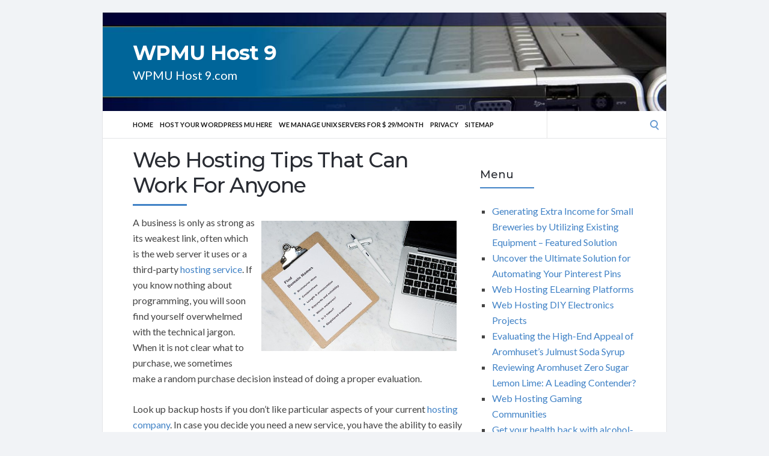

--- FILE ---
content_type: text/html; charset=UTF-8
request_url: https://wpmuhost9.com/web-hosting/web-hosting-tips-that-can-work-for-anyone/
body_size: 55030
content:
<!DOCTYPE html>
<html lang="en-US">
<head>
	<!-- Meta -->
	<meta charset="UTF-8">
	<meta name="viewport" content="width=device-width, initial-scale=1">
	<!-- Link -->
	<link rel="profile" href="https://gmpg.org/xfn/11">
	<link rel="pingback" href="https://wpmuhost9.com/xmlrpc.php">
	<!-- WP Head -->
	<meta name='robots' content='index, follow, max-image-preview:large, max-snippet:-1, max-video-preview:-1' />

	<!-- This site is optimized with the Yoast SEO plugin v26.8 - https://yoast.com/product/yoast-seo-wordpress/ -->
	<title>Web Hosting Tips That Can Work For Anyone - WPMU Host 9</title>
	<link rel="canonical" href="https://wpmuhost9.com/web-hosting/web-hosting-tips-that-can-work-for-anyone/" />
	<meta property="og:locale" content="en_US" />
	<meta property="og:type" content="article" />
	<meta property="og:title" content="Web Hosting Tips That Can Work For Anyone - WPMU Host 9" />
	<meta property="og:description" content="A business is only as strong as its weakest link, often which is the web server it uses or a third-party hosting service. If you know nothing about programming, you will soon find yourself overwhelmed with the technical jargon. When it is not clear what to purchase, we sometimes make a random purchase decision instead [&hellip;]" />
	<meta property="og:url" content="https://wpmuhost9.com/web-hosting/web-hosting-tips-that-can-work-for-anyone/" />
	<meta property="og:site_name" content="WPMU Host 9" />
	<meta property="article:published_time" content="2020-10-28T09:05:10+00:00" />
	<meta property="og:image" content="https://wpmuhost9.com/wp-content/uploads/2020/10/web_hosting_tips_that_can_work_for_anyone.jpg" />
	<meta name="author" content="admin" />
	<meta name="twitter:label1" content="Written by" />
	<meta name="twitter:data1" content="admin" />
	<meta name="twitter:label2" content="Est. reading time" />
	<meta name="twitter:data2" content="5 minutes" />
	<script type="application/ld+json" class="yoast-schema-graph">{"@context":"https://schema.org","@graph":[{"@type":"Article","@id":"https://wpmuhost9.com/web-hosting/web-hosting-tips-that-can-work-for-anyone/#article","isPartOf":{"@id":"https://wpmuhost9.com/web-hosting/web-hosting-tips-that-can-work-for-anyone/"},"author":{"name":"admin","@id":"https://wpmuhost9.com/#/schema/person/dc0628896e28876f8d95a3147ebaf39b"},"headline":"Web Hosting Tips That Can Work For Anyone","datePublished":"2020-10-28T09:05:10+00:00","mainEntityOfPage":{"@id":"https://wpmuhost9.com/web-hosting/web-hosting-tips-that-can-work-for-anyone/"},"wordCount":1088,"image":{"@id":"https://wpmuhost9.com/web-hosting/web-hosting-tips-that-can-work-for-anyone/#primaryimage"},"thumbnailUrl":"https://wpmuhost9.com/wp-content/uploads/2020/10/web_hosting_tips_that_can_work_for_anyone.jpg","keywords":["hosting companies","hosting company","hosting service","web hosting","web hosts"],"articleSection":["Web Hosting"],"inLanguage":"en-US"},{"@type":"WebPage","@id":"https://wpmuhost9.com/web-hosting/web-hosting-tips-that-can-work-for-anyone/","url":"https://wpmuhost9.com/web-hosting/web-hosting-tips-that-can-work-for-anyone/","name":"Web Hosting Tips That Can Work For Anyone - WPMU Host 9","isPartOf":{"@id":"https://wpmuhost9.com/#website"},"primaryImageOfPage":{"@id":"https://wpmuhost9.com/web-hosting/web-hosting-tips-that-can-work-for-anyone/#primaryimage"},"image":{"@id":"https://wpmuhost9.com/web-hosting/web-hosting-tips-that-can-work-for-anyone/#primaryimage"},"thumbnailUrl":"https://wpmuhost9.com/wp-content/uploads/2020/10/web_hosting_tips_that_can_work_for_anyone.jpg","datePublished":"2020-10-28T09:05:10+00:00","author":{"@id":"https://wpmuhost9.com/#/schema/person/dc0628896e28876f8d95a3147ebaf39b"},"breadcrumb":{"@id":"https://wpmuhost9.com/web-hosting/web-hosting-tips-that-can-work-for-anyone/#breadcrumb"},"inLanguage":"en-US","potentialAction":[{"@type":"ReadAction","target":["https://wpmuhost9.com/web-hosting/web-hosting-tips-that-can-work-for-anyone/"]}]},{"@type":"ImageObject","inLanguage":"en-US","@id":"https://wpmuhost9.com/web-hosting/web-hosting-tips-that-can-work-for-anyone/#primaryimage","url":"https://wpmuhost9.com/wp-content/uploads/2020/10/web_hosting_tips_that_can_work_for_anyone.jpg","contentUrl":"https://wpmuhost9.com/wp-content/uploads/2020/10/web_hosting_tips_that_can_work_for_anyone.jpg","width":640,"height":427},{"@type":"BreadcrumbList","@id":"https://wpmuhost9.com/web-hosting/web-hosting-tips-that-can-work-for-anyone/#breadcrumb","itemListElement":[{"@type":"ListItem","position":1,"name":"Home","item":"https://wpmuhost9.com/"},{"@type":"ListItem","position":2,"name":"Web Hosting Tips That Can Work For Anyone"}]},{"@type":"WebSite","@id":"https://wpmuhost9.com/#website","url":"https://wpmuhost9.com/","name":"WPMU Host 9","description":"WPMU Host 9.com","potentialAction":[{"@type":"SearchAction","target":{"@type":"EntryPoint","urlTemplate":"https://wpmuhost9.com/?s={search_term_string}"},"query-input":{"@type":"PropertyValueSpecification","valueRequired":true,"valueName":"search_term_string"}}],"inLanguage":"en-US"},{"@type":"Person","@id":"https://wpmuhost9.com/#/schema/person/dc0628896e28876f8d95a3147ebaf39b","name":"admin","image":{"@type":"ImageObject","inLanguage":"en-US","@id":"https://wpmuhost9.com/#/schema/person/image/","url":"https://secure.gravatar.com/avatar/cff022fc072861ba8e154e7bf0c87d0d24829c41d5c2de3165b19dc37d02687a?s=96&d=mm&r=g","contentUrl":"https://secure.gravatar.com/avatar/cff022fc072861ba8e154e7bf0c87d0d24829c41d5c2de3165b19dc37d02687a?s=96&d=mm&r=g","caption":"admin"},"url":"https://wpmuhost9.com/author/admin/"}]}</script>
	<!-- / Yoast SEO plugin. -->


<link rel='dns-prefetch' href='//fonts.googleapis.com' />
<link rel="alternate" type="application/rss+xml" title="WPMU Host 9 &raquo; Feed" href="https://wpmuhost9.com/feed/" />
<link rel="alternate" type="application/rss+xml" title="WPMU Host 9 &raquo; Comments Feed" href="https://wpmuhost9.com/comments/feed/" />
<link rel="alternate" title="oEmbed (JSON)" type="application/json+oembed" href="https://wpmuhost9.com/wp-json/oembed/1.0/embed?url=https%3A%2F%2Fwpmuhost9.com%2Fweb-hosting%2Fweb-hosting-tips-that-can-work-for-anyone%2F" />
<link rel="alternate" title="oEmbed (XML)" type="text/xml+oembed" href="https://wpmuhost9.com/wp-json/oembed/1.0/embed?url=https%3A%2F%2Fwpmuhost9.com%2Fweb-hosting%2Fweb-hosting-tips-that-can-work-for-anyone%2F&#038;format=xml" />
<style id='wp-img-auto-sizes-contain-inline-css' type='text/css'>
img:is([sizes=auto i],[sizes^="auto," i]){contain-intrinsic-size:3000px 1500px}
/*# sourceURL=wp-img-auto-sizes-contain-inline-css */
</style>
<style id='wp-emoji-styles-inline-css' type='text/css'>

	img.wp-smiley, img.emoji {
		display: inline !important;
		border: none !important;
		box-shadow: none !important;
		height: 1em !important;
		width: 1em !important;
		margin: 0 0.07em !important;
		vertical-align: -0.1em !important;
		background: none !important;
		padding: 0 !important;
	}
/*# sourceURL=wp-emoji-styles-inline-css */
</style>
<style id='wp-block-library-inline-css' type='text/css'>
:root{--wp-block-synced-color:#7a00df;--wp-block-synced-color--rgb:122,0,223;--wp-bound-block-color:var(--wp-block-synced-color);--wp-editor-canvas-background:#ddd;--wp-admin-theme-color:#007cba;--wp-admin-theme-color--rgb:0,124,186;--wp-admin-theme-color-darker-10:#006ba1;--wp-admin-theme-color-darker-10--rgb:0,107,160.5;--wp-admin-theme-color-darker-20:#005a87;--wp-admin-theme-color-darker-20--rgb:0,90,135;--wp-admin-border-width-focus:2px}@media (min-resolution:192dpi){:root{--wp-admin-border-width-focus:1.5px}}.wp-element-button{cursor:pointer}:root .has-very-light-gray-background-color{background-color:#eee}:root .has-very-dark-gray-background-color{background-color:#313131}:root .has-very-light-gray-color{color:#eee}:root .has-very-dark-gray-color{color:#313131}:root .has-vivid-green-cyan-to-vivid-cyan-blue-gradient-background{background:linear-gradient(135deg,#00d084,#0693e3)}:root .has-purple-crush-gradient-background{background:linear-gradient(135deg,#34e2e4,#4721fb 50%,#ab1dfe)}:root .has-hazy-dawn-gradient-background{background:linear-gradient(135deg,#faaca8,#dad0ec)}:root .has-subdued-olive-gradient-background{background:linear-gradient(135deg,#fafae1,#67a671)}:root .has-atomic-cream-gradient-background{background:linear-gradient(135deg,#fdd79a,#004a59)}:root .has-nightshade-gradient-background{background:linear-gradient(135deg,#330968,#31cdcf)}:root .has-midnight-gradient-background{background:linear-gradient(135deg,#020381,#2874fc)}:root{--wp--preset--font-size--normal:16px;--wp--preset--font-size--huge:42px}.has-regular-font-size{font-size:1em}.has-larger-font-size{font-size:2.625em}.has-normal-font-size{font-size:var(--wp--preset--font-size--normal)}.has-huge-font-size{font-size:var(--wp--preset--font-size--huge)}.has-text-align-center{text-align:center}.has-text-align-left{text-align:left}.has-text-align-right{text-align:right}.has-fit-text{white-space:nowrap!important}#end-resizable-editor-section{display:none}.aligncenter{clear:both}.items-justified-left{justify-content:flex-start}.items-justified-center{justify-content:center}.items-justified-right{justify-content:flex-end}.items-justified-space-between{justify-content:space-between}.screen-reader-text{border:0;clip-path:inset(50%);height:1px;margin:-1px;overflow:hidden;padding:0;position:absolute;width:1px;word-wrap:normal!important}.screen-reader-text:focus{background-color:#ddd;clip-path:none;color:#444;display:block;font-size:1em;height:auto;left:5px;line-height:normal;padding:15px 23px 14px;text-decoration:none;top:5px;width:auto;z-index:100000}html :where(.has-border-color){border-style:solid}html :where([style*=border-top-color]){border-top-style:solid}html :where([style*=border-right-color]){border-right-style:solid}html :where([style*=border-bottom-color]){border-bottom-style:solid}html :where([style*=border-left-color]){border-left-style:solid}html :where([style*=border-width]){border-style:solid}html :where([style*=border-top-width]){border-top-style:solid}html :where([style*=border-right-width]){border-right-style:solid}html :where([style*=border-bottom-width]){border-bottom-style:solid}html :where([style*=border-left-width]){border-left-style:solid}html :where(img[class*=wp-image-]){height:auto;max-width:100%}:where(figure){margin:0 0 1em}html :where(.is-position-sticky){--wp-admin--admin-bar--position-offset:var(--wp-admin--admin-bar--height,0px)}@media screen and (max-width:600px){html :where(.is-position-sticky){--wp-admin--admin-bar--position-offset:0px}}

/*# sourceURL=wp-block-library-inline-css */
</style><style id='wp-block-page-list-inline-css' type='text/css'>
.wp-block-navigation .wp-block-page-list{align-items:var(--navigation-layout-align,initial);background-color:inherit;display:flex;flex-direction:var(--navigation-layout-direction,initial);flex-wrap:var(--navigation-layout-wrap,wrap);justify-content:var(--navigation-layout-justify,initial)}.wp-block-navigation .wp-block-navigation-item{background-color:inherit}.wp-block-page-list{box-sizing:border-box}
/*# sourceURL=https://wpmuhost9.com/wp-includes/blocks/page-list/style.min.css */
</style>
<style id='global-styles-inline-css' type='text/css'>
:root{--wp--preset--aspect-ratio--square: 1;--wp--preset--aspect-ratio--4-3: 4/3;--wp--preset--aspect-ratio--3-4: 3/4;--wp--preset--aspect-ratio--3-2: 3/2;--wp--preset--aspect-ratio--2-3: 2/3;--wp--preset--aspect-ratio--16-9: 16/9;--wp--preset--aspect-ratio--9-16: 9/16;--wp--preset--color--black: #000000;--wp--preset--color--cyan-bluish-gray: #abb8c3;--wp--preset--color--white: #ffffff;--wp--preset--color--pale-pink: #f78da7;--wp--preset--color--vivid-red: #cf2e2e;--wp--preset--color--luminous-vivid-orange: #ff6900;--wp--preset--color--luminous-vivid-amber: #fcb900;--wp--preset--color--light-green-cyan: #7bdcb5;--wp--preset--color--vivid-green-cyan: #00d084;--wp--preset--color--pale-cyan-blue: #8ed1fc;--wp--preset--color--vivid-cyan-blue: #0693e3;--wp--preset--color--vivid-purple: #9b51e0;--wp--preset--gradient--vivid-cyan-blue-to-vivid-purple: linear-gradient(135deg,rgb(6,147,227) 0%,rgb(155,81,224) 100%);--wp--preset--gradient--light-green-cyan-to-vivid-green-cyan: linear-gradient(135deg,rgb(122,220,180) 0%,rgb(0,208,130) 100%);--wp--preset--gradient--luminous-vivid-amber-to-luminous-vivid-orange: linear-gradient(135deg,rgb(252,185,0) 0%,rgb(255,105,0) 100%);--wp--preset--gradient--luminous-vivid-orange-to-vivid-red: linear-gradient(135deg,rgb(255,105,0) 0%,rgb(207,46,46) 100%);--wp--preset--gradient--very-light-gray-to-cyan-bluish-gray: linear-gradient(135deg,rgb(238,238,238) 0%,rgb(169,184,195) 100%);--wp--preset--gradient--cool-to-warm-spectrum: linear-gradient(135deg,rgb(74,234,220) 0%,rgb(151,120,209) 20%,rgb(207,42,186) 40%,rgb(238,44,130) 60%,rgb(251,105,98) 80%,rgb(254,248,76) 100%);--wp--preset--gradient--blush-light-purple: linear-gradient(135deg,rgb(255,206,236) 0%,rgb(152,150,240) 100%);--wp--preset--gradient--blush-bordeaux: linear-gradient(135deg,rgb(254,205,165) 0%,rgb(254,45,45) 50%,rgb(107,0,62) 100%);--wp--preset--gradient--luminous-dusk: linear-gradient(135deg,rgb(255,203,112) 0%,rgb(199,81,192) 50%,rgb(65,88,208) 100%);--wp--preset--gradient--pale-ocean: linear-gradient(135deg,rgb(255,245,203) 0%,rgb(182,227,212) 50%,rgb(51,167,181) 100%);--wp--preset--gradient--electric-grass: linear-gradient(135deg,rgb(202,248,128) 0%,rgb(113,206,126) 100%);--wp--preset--gradient--midnight: linear-gradient(135deg,rgb(2,3,129) 0%,rgb(40,116,252) 100%);--wp--preset--font-size--small: 13px;--wp--preset--font-size--medium: 20px;--wp--preset--font-size--large: 36px;--wp--preset--font-size--x-large: 42px;--wp--preset--spacing--20: 0.44rem;--wp--preset--spacing--30: 0.67rem;--wp--preset--spacing--40: 1rem;--wp--preset--spacing--50: 1.5rem;--wp--preset--spacing--60: 2.25rem;--wp--preset--spacing--70: 3.38rem;--wp--preset--spacing--80: 5.06rem;--wp--preset--shadow--natural: 6px 6px 9px rgba(0, 0, 0, 0.2);--wp--preset--shadow--deep: 12px 12px 50px rgba(0, 0, 0, 0.4);--wp--preset--shadow--sharp: 6px 6px 0px rgba(0, 0, 0, 0.2);--wp--preset--shadow--outlined: 6px 6px 0px -3px rgb(255, 255, 255), 6px 6px rgb(0, 0, 0);--wp--preset--shadow--crisp: 6px 6px 0px rgb(0, 0, 0);}:where(.is-layout-flex){gap: 0.5em;}:where(.is-layout-grid){gap: 0.5em;}body .is-layout-flex{display: flex;}.is-layout-flex{flex-wrap: wrap;align-items: center;}.is-layout-flex > :is(*, div){margin: 0;}body .is-layout-grid{display: grid;}.is-layout-grid > :is(*, div){margin: 0;}:where(.wp-block-columns.is-layout-flex){gap: 2em;}:where(.wp-block-columns.is-layout-grid){gap: 2em;}:where(.wp-block-post-template.is-layout-flex){gap: 1.25em;}:where(.wp-block-post-template.is-layout-grid){gap: 1.25em;}.has-black-color{color: var(--wp--preset--color--black) !important;}.has-cyan-bluish-gray-color{color: var(--wp--preset--color--cyan-bluish-gray) !important;}.has-white-color{color: var(--wp--preset--color--white) !important;}.has-pale-pink-color{color: var(--wp--preset--color--pale-pink) !important;}.has-vivid-red-color{color: var(--wp--preset--color--vivid-red) !important;}.has-luminous-vivid-orange-color{color: var(--wp--preset--color--luminous-vivid-orange) !important;}.has-luminous-vivid-amber-color{color: var(--wp--preset--color--luminous-vivid-amber) !important;}.has-light-green-cyan-color{color: var(--wp--preset--color--light-green-cyan) !important;}.has-vivid-green-cyan-color{color: var(--wp--preset--color--vivid-green-cyan) !important;}.has-pale-cyan-blue-color{color: var(--wp--preset--color--pale-cyan-blue) !important;}.has-vivid-cyan-blue-color{color: var(--wp--preset--color--vivid-cyan-blue) !important;}.has-vivid-purple-color{color: var(--wp--preset--color--vivid-purple) !important;}.has-black-background-color{background-color: var(--wp--preset--color--black) !important;}.has-cyan-bluish-gray-background-color{background-color: var(--wp--preset--color--cyan-bluish-gray) !important;}.has-white-background-color{background-color: var(--wp--preset--color--white) !important;}.has-pale-pink-background-color{background-color: var(--wp--preset--color--pale-pink) !important;}.has-vivid-red-background-color{background-color: var(--wp--preset--color--vivid-red) !important;}.has-luminous-vivid-orange-background-color{background-color: var(--wp--preset--color--luminous-vivid-orange) !important;}.has-luminous-vivid-amber-background-color{background-color: var(--wp--preset--color--luminous-vivid-amber) !important;}.has-light-green-cyan-background-color{background-color: var(--wp--preset--color--light-green-cyan) !important;}.has-vivid-green-cyan-background-color{background-color: var(--wp--preset--color--vivid-green-cyan) !important;}.has-pale-cyan-blue-background-color{background-color: var(--wp--preset--color--pale-cyan-blue) !important;}.has-vivid-cyan-blue-background-color{background-color: var(--wp--preset--color--vivid-cyan-blue) !important;}.has-vivid-purple-background-color{background-color: var(--wp--preset--color--vivid-purple) !important;}.has-black-border-color{border-color: var(--wp--preset--color--black) !important;}.has-cyan-bluish-gray-border-color{border-color: var(--wp--preset--color--cyan-bluish-gray) !important;}.has-white-border-color{border-color: var(--wp--preset--color--white) !important;}.has-pale-pink-border-color{border-color: var(--wp--preset--color--pale-pink) !important;}.has-vivid-red-border-color{border-color: var(--wp--preset--color--vivid-red) !important;}.has-luminous-vivid-orange-border-color{border-color: var(--wp--preset--color--luminous-vivid-orange) !important;}.has-luminous-vivid-amber-border-color{border-color: var(--wp--preset--color--luminous-vivid-amber) !important;}.has-light-green-cyan-border-color{border-color: var(--wp--preset--color--light-green-cyan) !important;}.has-vivid-green-cyan-border-color{border-color: var(--wp--preset--color--vivid-green-cyan) !important;}.has-pale-cyan-blue-border-color{border-color: var(--wp--preset--color--pale-cyan-blue) !important;}.has-vivid-cyan-blue-border-color{border-color: var(--wp--preset--color--vivid-cyan-blue) !important;}.has-vivid-purple-border-color{border-color: var(--wp--preset--color--vivid-purple) !important;}.has-vivid-cyan-blue-to-vivid-purple-gradient-background{background: var(--wp--preset--gradient--vivid-cyan-blue-to-vivid-purple) !important;}.has-light-green-cyan-to-vivid-green-cyan-gradient-background{background: var(--wp--preset--gradient--light-green-cyan-to-vivid-green-cyan) !important;}.has-luminous-vivid-amber-to-luminous-vivid-orange-gradient-background{background: var(--wp--preset--gradient--luminous-vivid-amber-to-luminous-vivid-orange) !important;}.has-luminous-vivid-orange-to-vivid-red-gradient-background{background: var(--wp--preset--gradient--luminous-vivid-orange-to-vivid-red) !important;}.has-very-light-gray-to-cyan-bluish-gray-gradient-background{background: var(--wp--preset--gradient--very-light-gray-to-cyan-bluish-gray) !important;}.has-cool-to-warm-spectrum-gradient-background{background: var(--wp--preset--gradient--cool-to-warm-spectrum) !important;}.has-blush-light-purple-gradient-background{background: var(--wp--preset--gradient--blush-light-purple) !important;}.has-blush-bordeaux-gradient-background{background: var(--wp--preset--gradient--blush-bordeaux) !important;}.has-luminous-dusk-gradient-background{background: var(--wp--preset--gradient--luminous-dusk) !important;}.has-pale-ocean-gradient-background{background: var(--wp--preset--gradient--pale-ocean) !important;}.has-electric-grass-gradient-background{background: var(--wp--preset--gradient--electric-grass) !important;}.has-midnight-gradient-background{background: var(--wp--preset--gradient--midnight) !important;}.has-small-font-size{font-size: var(--wp--preset--font-size--small) !important;}.has-medium-font-size{font-size: var(--wp--preset--font-size--medium) !important;}.has-large-font-size{font-size: var(--wp--preset--font-size--large) !important;}.has-x-large-font-size{font-size: var(--wp--preset--font-size--x-large) !important;}
/*# sourceURL=global-styles-inline-css */
</style>

<style id='classic-theme-styles-inline-css' type='text/css'>
/*! This file is auto-generated */
.wp-block-button__link{color:#fff;background-color:#32373c;border-radius:9999px;box-shadow:none;text-decoration:none;padding:calc(.667em + 2px) calc(1.333em + 2px);font-size:1.125em}.wp-block-file__button{background:#32373c;color:#fff;text-decoration:none}
/*# sourceURL=/wp-includes/css/classic-themes.min.css */
</style>
<link rel='stylesheet' id='socrates-v5-style-css' href='https://wpmuhost9.com/wp-content/themes/socrates-v5/style.css?ver=5.046' type='text/css' media='all' />
<link rel='stylesheet' id='font-awesome-css' href='https://wpmuhost9.com/wp-content/themes/socrates-v5/css/fonts/font-awesome/font-awesome-min.css?ver=6.9' type='text/css' media='all' />
<link rel='stylesheet' id='socrates-v5-google-fonts-css' href='//fonts.googleapis.com/css?family=Lato%3A300%2C400%2C500%2C700%7CMontserrat%3A300%2C400%2C500%2C700%26subset%3Dlatin%2Clatin-ext&#038;ver=5.046' type='text/css' media='all' />
<script type="text/javascript" src="https://wpmuhost9.com/wp-includes/js/jquery/jquery.min.js?ver=3.7.1" id="jquery-core-js"></script>
<script type="text/javascript" src="https://wpmuhost9.com/wp-includes/js/jquery/jquery-migrate.min.js?ver=3.4.1" id="jquery-migrate-js"></script>
<link rel="https://api.w.org/" href="https://wpmuhost9.com/wp-json/" /><link rel="alternate" title="JSON" type="application/json" href="https://wpmuhost9.com/wp-json/wp/v2/posts/1191" /><link rel="EditURI" type="application/rsd+xml" title="RSD" href="https://wpmuhost9.com/xmlrpc.php?rsd" />
<meta name="generator" content="WordPress 6.9" />
<link rel='shortlink' href='https://wpmuhost9.com/?p=1191' />
<style type="text/css">.wrapper, .body-general-layout-wrapped #page-inner { max-width: 1200px; }#header { background-image: url("https://wpmuhost9.com/wp-content/uploads/2025/08/cropped-laptop1.jpg"); }#header-inner .wrapper { min-height: 100px; padding: 50px 0px; }@media only screen and ( min-width: 1025px ) and ( max-width: 1279px ) {body #header-inner .wrapper { min-height: 80px; padding: 40px 0px; }}@media only screen and ( min-width: 768px ) and ( max-width: 1024px ) {body #header-inner .wrapper { min-height: 62.5px; padding: 31.25px 0px; }}@media only screen and ( min-width: 480px ) and ( max-width: 767px ) {body #header-inner .wrapper { min-height: 45.454545454545px; padding: 22.727272727273px 0px; }}@media only screen and ( min-width: 320px ) and ( max-width: 479px ) {body #header-inner .wrapper { min-height: 26.315789473684px; padding: 13.157894736842px 0px; }}.page-template-default #content, .page-template-template-member #content { padding-right: 0px; }#top-bar { background-color: #22242a; }#top-bar-navigation .menu > li > a, #top-bar-navigation .menu a .fa, #top-bar-search .search-field, #top-bar-search .fa { color: #fff; }#top-bar-search .search-field::-webkit-input-placeholder { color: #fff; }#top-bar-search .search-field::-moz-placeholder { color: #fff; }#top-bar-search .search-field:-ms-input-placeholder { color: #fff; }#top-bar-navigation .menu ul { background-color: #191a1f; }#top-bar-navigation .menu ul li > a { color: #fff; }#header { background-color: #292c33; }#logo .site-title { color: #fff; }#logo .site-description { color: #fff; }#navigation { background-color: #fff; }#navigation .menu > li > a, #navigation .menu a .fa { color: #181818; }#navigation-aside .menu > li > a, #navigation-aside .menu a .fa { color: #ffffff; }#navigation .menu ul, #mobile-navigation-menu, #navigation-aside .menu ul { background-color: #22242a; }#navigation .menu ul li > a, #mobile-navigation-menu a, #mobile-navigation-menu li .fa, #navigation-aside .menu ul li > a { color: #fff; }#footer-widgets { background-color: #22242a; }#footer-widgets, #footer-widgets a, #footer-widgets ul { color: #4082c6; }#footer-widgets { color: #fff; }#footer-widgets .widget-title { color: #4082c6; }#footer-widgets .widget-title:after { background: #4082c6; }#footer-bottom { background: #fff; }#footer-bottom { color: #444; }#footer-bottom a { color: #4082c6; }#footer-navigation .menu > li > a { color: #4082c6; }#footer-navigation .menu > li > a:hover { color: #4082c6; }body, button, input, select, textarea { color: #444; }h1, h2, h3, h4, h5, h6, .blog-post-single-title, .page-title { color: #292c33; }.header-mobile-nav-hook .st0{fill: #4082c6; }table thead, table tbody th, button, input[type="button"], input[type="reset"], input[type="submit"], .header-mobile-nav-hook, .post-s1-title:after, .post-s1-read-more a, .post-s2-read-more a, .post-s2-cats a, .post-s3-cats a, .post-s3-title:after, .pagination-load-more a, .pagination-type-numbered a, .blog-post-single-nav-button, .widget .tagcloud a, #footer-widgets .widget-title:after, .blog-post-single-title:after, .page-title:after, .blog-post-single-content h2:after, .blog-post-single-content h3:after, .blog-post-single-content h4:after, .blog-post-single-content h5:after, .comments-section-heading-title:after, .comment-reply-title:after, #sidebar .widget-title:after { background-color: #4082c6; }.comment-meta-author, #header-search .fa { color: #4082c6; }.search-icon { border-color: #4082c6; }.search-icon::after { background-color: #4082c6; }.soc-toggle.active .soc-toggle-title,.soc-tabs-nav-item.active {background: #4082c6;border-color:#4082c6 }a { color: #4082c6; }.widget_search input[type="submit"] { border-color: #4082c6; }body, button, input, select, textarea, input[type="text"], input[type="email"], input[type="url"], input[type="password"], input[type="search"], textarea { font-family: "Lato"; }h1, h2, h3, h4, h5, h6, #logo .site-title { font-family: "Montserrat"; }#top-bar-navigation .menu > li > a, #top-bar-navigation .menu ul li a, #navigation .menu > li > a, #navigation .menu ul li > a, #navigation-aside .menu > li > a, #navigation-aside .menu ul li > a, #mobile-navigation-menu a, #footer-copyright, #footer-navigation .menu > li > a { text-transform:uppercase; }h1 { font-size: 33px; }h2 { font-size: 30px; }h3 { font-size: 27px; }h4 { font-size: 24px; }h5 { font-size: 21px; }h6 { font-size: 18px; }@media only screen and ( max-width: 767px ) {h1 { font-size: 26px; }h2 { font-size: 24px; }h3 { font-size: 22px; }h4 { font-size: 20px; }h5 { font-size: 18px; }h6 { font-size: 16px; }}#logo .site-title { font-size: 34px; font-weight: 700; }#logo .site-description { font-size: 20px; font-weight: 400; }body, button, input, select, textarea { font-size: 16px; font-weight: 400; }.page-title { font-size: 35px; font-weight: 500; }.blog-post-single-title { font-size: 35px; font-weight: 500; }.post-s1-title { font-size: 28px; font-weight: 500; }#navigation .menu > li > a, #navigation-aside .menu > li > a { font-size: 16px; font-weight: 600; }#navigation .menu ul li > a, #navigation-aside .menu ul li > a { font-size: 13px; font-weight: 600; }#header-widgets .widget-title, #sidebar .widget-title, #footer-widgets .widget-title { font-size: 18px; font-weight: 500; }#footer-copyright, #footer-bottom a, #footer-navigation .menu > li > a, #footer-navigation .menu > li > a:hover { font-size: 12px; font-weight: 400; }.post-s2-title { font-size: 17px; color: #000000; }</style><link rel="icon" href="https://wpmuhost9.com/wp-content/uploads/2017/11/ATOM3.png" sizes="32x32" />
<link rel="icon" href="https://wpmuhost9.com/wp-content/uploads/2017/11/ATOM3.png" sizes="192x192" />
<link rel="apple-touch-icon" href="https://wpmuhost9.com/wp-content/uploads/2017/11/ATOM3.png" />
<meta name="msapplication-TileImage" content="https://wpmuhost9.com/wp-content/uploads/2017/11/ATOM3.png" />


</head>
<body class="wp-singular post-template-default single single-post postid-1191 single-format-standard wp-theme-socrates-v5 body-general-layout-wrapped body-logo-position-left body-fitvids-enabled">

	<div id="page" class="site">
	
		<div id="page-inner">

			
	<div id="top-bar">
		
		<div class="wrapper clearfix">

						<div id="top-bar-navigation" class="hide-on-mobile">
							</div><!-- #top-bar-navigation -->

		</div><!-- .wrapper -->

	</div><!-- #top-bar -->


		
									
				<header id="header" class="site-header">

					<div id="header-inner">

						<div class="wrapper clearfix">
						
							<div id="logo">
	<div itemscope itemtype="http://schema.org/Organization"></div>						<p class="site-title"><a href="https://wpmuhost9.com/" rel="home">WPMU Host 9</a></p>
											<p class="site-description">WPMU Host 9.com</p>
			</div><!-- #logo -->
									<div id="header-widgets" class="clearfix hide-on-mobile">
		<div id="block-2" class="widget widget_block"><div class="widget-main"></div></div>	</div><!-- #header-widgets -->

							
						</div><!-- .wrapper -->

						
					</div><!-- #header-inner -->
					
				</header><!-- #header -->

			
						<nav id="navigation" class="navigation-below">

	<div class="wrapper clearfix">
		<div id="navigation-inner">
			<div class="menu-menu-container"><ul id="primary-menu" class="menu"><li id="menu-item-461" class="menu-item menu-item-type-custom menu-item-object-custom menu-item-home menu-item-461"><a href="https://wpmuhost9.com/">Home</a></li>
<li id="menu-item-85" class="menu-item menu-item-type-custom menu-item-object-custom menu-item-85"><a href="http://gertgambell.net/ho9" title="_blank">Host your WordPress MU Here</a></li>
<li id="menu-item-523" class="menu-item menu-item-type-custom menu-item-object-custom menu-item-523"><a href="http://gertgambell.net/plc">We manage unix servers for $ 29/month</a></li>
<li id="menu-item-14" class="menu-item menu-item-type-post_type menu-item-object-page menu-item-14"><a href="https://wpmuhost9.com/privacy/">Privacy</a></li>
<li id="menu-item-13" class="menu-item menu-item-type-post_type menu-item-object-page menu-item-13"><a href="https://wpmuhost9.com/sitemap/">Sitemap</a></li>
</ul></div>		</div><!-- #navigation-inner -->
		<div id="mobile-navigation">
	<!--<span class="header-mobile-nav-hook"><span class="header-mobile-nav-hook-icon"></span></span>-->
	<svg version="1.1" id="Layer_1" xmlns="http://www.w3.org/2000/svg" xmlns:xlink="http://www.w3.org/1999/xlink" x="0px" y="0px"
	 viewBox="0 0 200 200" style="background:#fff;width:34px;" xml:space="preserve" class="header-mobile-nav-hook">

<path class="st0" d="M0,0v200.5h200V0H0z M165.2,153.3H34.8c-5.6,0-10.2-4.6-10.2-10.2s4.6-10.2,10.2-10.2h130.3
	c5.6,0,10.2,4.6,10.2,10.2S170.8,153.3,165.2,153.3z M165.2,110.3H34.8c-5.6,0-10.2-4.6-10.2-10.2s4.6-10.2,10.2-10.2h130.3
	c5.6,0,10.2,4.6,10.2,10.2S170.8,110.3,165.2,110.3z M165.2,67.3H34.8c-5.6,0-10.2-4.6-10.2-10.2s4.6-10.2,10.2-10.2h130.3
	c5.6,0,10.2,4.6,10.2,10.2S170.8,67.3,165.2,67.3z"/>
</svg>
</div><!-- #mobile-navigation -->					<div id="header-search">
				
<form role="search" method="get" class="search-form" action="https://wpmuhost9.com/">
	<label>
		<span class="screen-reader-text">Search for:</span>
		<input type="search" class="search-field" placeholder="" value="" name="s" />
	</label>
	<button type="submit" class="search-submit" value="Search"><span class="screen-reader-text">Search</span><span class="search-icon"></span></button>
</form>
				<span class="search-icon"></span>
			</div><!-- #header-search -->
			</div><!-- .wrapper -->
</nav><!-- #navigation -->			<div id="main" class="site-content">
			<div id="top-banner" class="widget widget_block"><ins data-revive-zoneid="25" data-revive-id="a44d52551e01cc2775645574899f6db8"></ins>
<script async src="//adserver.postboxen.com/www/delivery/asyncjs.php"></script>
</div>
									<div class="wrapper clearfix">
				
	<div id="content" class="col col-8">

		<div class="blog-post-single">
	
	<div class="blog-post-single-main">
					<h1 class="blog-post-single-title">Web Hosting Tips That Can Work For Anyone</h1>
		
		
		<div class="blog-post-single-content">
			<div style='float: right; padding: 10px;'><img src='https://wpmuhost9.com/wp-content/uploads/2020/10/web_hosting_tips_that_can_work_for_anyone.jpg' border=0 style='max-width:325px;'></div>
<p>A business is only as strong as its weakest link, often which is the web server it uses or a third-party <a href="https://hop.clickbank.net/?affiliate=swepro&#038;vendor=wmaghra" target="_blank" rel="nofollow noopener noreferrer">hosting service</a>. If you know nothing about programming, you will soon find yourself overwhelmed with the technical jargon. When it is not clear what to purchase, we sometimes make a random purchase decision instead of doing a proper evaluation.</p>
<p>Look up backup hosts if you don&#8217;t like particular aspects of your current <a href="https://hop.clickbank.net/?affiliate=swepro&#038;vendor=wmaghra" target="_blank" rel="nofollow noopener noreferrer">hosting company</a>. In case you decide you need a new service, you have the ability to easily and quickly transfer to another provider with minimal downtime, should your current web host turn out to be completely untenable.</p>
<p><DIV style='float: left; width: 150px; padding: 5px 5px 5px 5px;'><DIV style='background-color: #FFFFCC; color: #000000;'><small><font color='#FF0000'><b>TIP!</b></font> Your domain name should be registered with an outside company. If you register it with your web host and the company goes under, you could end up losing your name.</small></DIV></DIV></p>
<p>When you choose a <a href="https://hop.clickbank.net/?affiliate=swepro&#038;vendor=wblidi" target="_blank" rel="nofollow noopener noreferrer">web hosting</a> company, you should opt for a company that has web servers located geographically close to your targeted traffic. For instance, if your target audience is in France, then you should choose a web host that has a data center in Ireland.</p>
<p>Free hosting can be one way to save money. This hosting generally means ads will be on your site, and the space available to store your site will be limited. If you want a professional site though, this type of hosting probably isn&#8217;t best for your site.</p>
<p>Find a web page hosting service that has a control panel.A cPanel is quite user friendly and makes it simple for you to use popular applications onto your site. The majority of these applications offer high functionality and intuitive to install. It also makes your website much quicker and easier.</p>
<p><DIV style='float: right; width: 150px; padding: 5px 5px 5px 5px;'><DIV style='background-color: #FFFFCC; color: #000000;'><small><font color='#FF0000'><b>TIP!</b></font> When you are looking for a web hosting service, write down your priorities. You should have a good ideas of your needs and requirements: look for a host that corresponds to what you need.</small></DIV></DIV></p>
<p>Try getting in touch with clients of the host on forums. These chats will also increase your confidence in a good company.Customers who are already using the hosting service will give the best information.</p>
<p>This will give you easily get a feel for the support and service that you can expect. While these awards could be faked, you can do your research, one that required its site visitors to vote. Hosts with lots of awards voted for by customers are the ones that you should definitely consider choosing.</p>
<p>The web host that you decide to utilize should offer support for all of the programming languages that you or your development team currently use, or plans to use. If you don&#8217;t have the correct language support, you can&#8217;t have a successful website. Switching <a href="https://hop.clickbank.net/?affiliate=swepro&#038;vendor=wblidi" target="_blank" rel="nofollow noopener noreferrer">web hosts</a> is a lot of very difficult and involved process you don&#8217;t want to have to deal with in the future!</p>
<p><DIV style='float: left; width: 150px; padding: 5px 5px 5px 5px;'><DIV style='background-color: #FFFFCC; color: #000000;'><small><font color='#FF0000'><b>TIP!</b></font> Once you have selecting your web hosting company, you should opt to make payments on a monthly basis, as opposed to committing to a longer period of time. You cannot predict what will happen with your web host or your business in the coming months.</small></DIV></DIV></p>
<p>Be aware of scammers and hidden fees. Many <a href="https://hop.clickbank.net/?affiliate=swepro&#038;vendor=wmaghra" target="_blank" rel="nofollow noopener noreferrer">hosting companies</a> tend to advertise their prices without mentioning the extra fees up front.Find out what a package includes and how much you receive your first bill.</p>
<p>Do not select your choice on price alone. Make sure to consider every option you look at all the different options and choices.There are many different things to consider, so make sure you don&#8217;t settle for less than you need because it is cheap.</p>
<p>Look into the background of the hosting company prior to selecting it as your host. Make sure this company is experienced and that they have a track record of success. You want to be sure that they are going to be around for a while.</p>
<p><DIV style='float: right; width: 150px; padding: 5px 5px 5px 5px;'><DIV style='background-color: #FFFFCC; color: #000000;'><small><font color='#FF0000'><b>TIP!</b></font> If you are considering a free web hosting service, be careful. Be sure to make backups of anything you do not want to lose, as free hosts normally do not offer any kind of backup services.</small></DIV></DIV></p>
<p>Good communication is key when selecting a host. You need to find a host that interacts with its customers and gives them information on any updates or downtime and maintenance. You will want to have the ability to contact them if you are having issues.</p>
<p>Some hosts offer refunds for the quantity of time that your website is down. You should opt for web hosts that offer reliable uptime as opposed to refunds for downtime.</p>
<p>If your website will require you to upload a great deal of data, look into your potential host&#8217;s upload method. You may need to secure FTP server access. If you&#8217;re not going to be uploading huge amounts of data, you need to have a decent online manager.</p>
<p>Look through web hosting companies.</p>
<p>For the typical website, the endless variety of add-ons that a website hosting company offers can be mostly useless. Unlimited storage sounds like a good deal, but for a modest business or blog, it can be unnecessary and a waste of extra money. For many people, the add-ons really only pad the host&#8217;s bottom line, not your business needs.</p>
<h2>Hosting Service</h2>
<p><DIV style='float: left; width: 150px; padding: 5px 5px 5px 5px;'><DIV style='background-color: #FFFFCC; color: #000000;'><small><font color='#FF0000'><b>TIP!</b></font> To increase your overall profit margins, research the prices of the hosting companies gunning for your business. You will find a wide range of prices, and in a lot of cases the most expensive rates do not correspond to the best packages.</small></DIV></DIV></p>
<p>See if hidden cancellation fees.You may determine that the hosting service isn&#8217;t what you wanted after a short amount of time. This is a common practice for the companies with low prices. Understand how to exit the deal if the website hosting service is unacceptable.</p>
<p>Always consider outages before choosing a company, and do not give in to their excuses. Some hosting companies may defer to electrical outages or have a slew of other reasons for poor up time, but the quality web page hosting providers build systems that have backups and other features that keep your website up and running 24/7. Don&#8217;t take excuses, regardless of how good the reputation of the web host is.</p>
<p>Hopefully now you are better prepared to analyze the hosting services and options available to you. Even if you already have a host, you can use this information to get more from your current or future services.</p>
		</div><!-- .blog-post-single-content -->
	<div class="next-page-box">
		<div class="single-pagination clearfix">
								</div><!-- .single-pagination -->
		</div><!-- .next-page-box -->
		<div class="blog-post-single-tags">
			Tags: <a href="https://wpmuhost9.com/tag/hosting-companies/" rel="tag">hosting companies</a>, <a href="https://wpmuhost9.com/tag/hosting-company/" rel="tag">hosting company</a>, <a href="https://wpmuhost9.com/tag/hosting-service/" rel="tag">hosting service</a>, <a href="https://wpmuhost9.com/tag/web-hosting-2/" rel="tag">web hosting</a>, <a href="https://wpmuhost9.com/tag/web-hosts/" rel="tag">web hosts</a>		</div><!-- .blog-post-single-tags -->
	</div><!-- .blog-post-single-main -->
</div><!-- .blog-post-single --><div class="blog-post-single-nav">
				<div class="blog-post-single-nav-prev col col-6">
				
				<div class="post-s2 init-animation">

					<a href="https://wpmuhost9.com/web-hosting/how-to-know-what-to-look-for-in-a-web-host-2/" class="blog-post-single-nav-button"><span class="fa fa-angle-left"></span>Previous Post</a>

					
					<div class="post-s2-main">

						<h4 class="post-s2-title"><a href="https://wpmuhost9.com/web-hosting/how-to-know-what-to-look-for-in-a-web-host-2/">How To Know What To Look For In A Web Host</a></h4>

						<div class="post-s2-meta clearfix">
															<span class="post-meta-comments no-before"><a href="https://wpmuhost9.com/web-hosting/how-to-know-what-to-look-for-in-a-web-host-2/#respond">No Comments</a></span>	
													</div><!-- .post-s2-meta -->

					</div><!-- .post-s2-main -->

				</div><!-- .post-s2 -->

			</div><!-- .blog-post-single-nav-prev -->
							<div class="blog-post-single-nav-next col col-6 col-last">
				
				<div class="post-s2 init-animation">

					<a href="https://wpmuhost9.com/wordpress/important-tips-to-keep-in-mind-regarding-wordpress-4/" class="blog-post-single-nav-button">Next Post<span class="fa fa-angle-right"></span></a>

					
					<div class="post-s2-main">

						<h4 class="post-s2-title"><a href="https://wpmuhost9.com/wordpress/important-tips-to-keep-in-mind-regarding-wordpress-4/">Important Tips To Keep In Mind Regarding WordPress</a></h4>

						<div class="post-s2-meta clearfix">
															<span class="post-meta-comments no-before"><a href="https://wpmuhost9.com/wordpress/important-tips-to-keep-in-mind-regarding-wordpress-4/#respond">No Comments</a></span>	
													</div><!-- .post-s2-meta -->

					</div><!-- .post-s2-main -->

				</div><!-- .post-s2 -->

			</div><!-- .blog-post-single-nav-next -->
			</div><!-- .blog-post-single-nav -->	
	</div><!-- #content -->

		<aside id="sidebar" class="col col-4 col-last">
		<div id="sidebar-inner">
			<div id="block-3" class="widget widget_block"><div class="widget-main"><ins data-revive-zoneid="24" data-revive-id="a44d52551e01cc2775645574899f6db8"></ins>
<script async src="//adserver.postboxen.com/www/delivery/asyncjs.php"></script></div></div>
		<div id="recent-posts-2" class="widget widget_recent_entries"><div class="widget-main">
		<h2 class="widget-title">Menu</h2>
		<ul>
											<li>
					<a href="https://wpmuhost9.com/internet/generating-extra-income-for-small-breweries-by-utilizing-existing-equipment-featured-solution/">Generating Extra Income for Small Breweries by Utilizing Existing Equipment &#8211; Featured Solution</a>
									</li>
											<li>
					<a href="https://wpmuhost9.com/seo/uncover-the-ultimate-solution-for-automating-your-pinterest-pins/">Uncover the Ultimate Solution for Automating Your Pinterest Pins</a>
									</li>
											<li>
					<a href="https://wpmuhost9.com/web-hosting/web-hosting-elearning-platforms/">Web Hosting ELearning Platforms</a>
									</li>
											<li>
					<a href="https://wpmuhost9.com/web-hosting/web-hosting-diy-electronics-projects/">Web Hosting DIY Electronics Projects</a>
									</li>
											<li>
					<a href="https://wpmuhost9.com/amazon-uk-tips/evaluating-the-high-end-appeal-of-aromhusets-julmust-soda-syrup/">Evaluating the High-End Appeal of Aromhuset&#8217;s Julmust Soda Syrup</a>
									</li>
											<li>
					<a href="https://wpmuhost9.com/amazon-uk-tips/reviewing-aromhuset-zero-sugar-lemon-lime-a-leading-contender/">Reviewing Aromhuset Zero Sugar Lemon Lime: A Leading Contender?</a>
									</li>
											<li>
					<a href="https://wpmuhost9.com/web-hosting/web-hosting-gaming-communities/">Web Hosting Gaming Communities</a>
									</li>
											<li>
					<a href="https://wpmuhost9.com/amazon-ca-tips/get-your-health-back-with-alcohol-free-spirits-within-the-uk-your-path-to-health-starts-now/">Get your health back with alcohol-free Spirits within the UK: Your Path to Health Starts Now!</a>
									</li>
											<li>
					<a href="https://wpmuhost9.com/amazon-uk-tips/zero-sugar-raspberry-top-tier-aromhuset-mix-off-taste-free/">Zero Sugar Raspberry: Top-tier Aromhuset Mix &#8211; Off-taste Free?</a>
									</li>
											<li>
					<a href="https://wpmuhost9.com/web-hosting/web-hosting-with-content-delivery-network/">Web Hosting With Content Delivery Network</a>
									</li>
											<li>
					<a href="https://wpmuhost9.com/web-hosting/web-hosting-mobile-app-websites/">Web Hosting Mobile App Websites</a>
									</li>
											<li>
					<a href="https://wpmuhost9.com/web-hosting/web-hosting-diy-pet-projects/">Web Hosting DIY Pet Projects</a>
									</li>
											<li>
					<a href="https://wpmuhost9.com/amazon-uk-tips/uncovering-the-delightful-aromhuset-zero-pineapple-soda-syrup-concentrate/">Uncovering the Delightful Aromhuset zero Pineapple Soda Syrup Concentrate</a>
									</li>
											<li>
					<a href="https://wpmuhost9.com/amazon-uk-tips/aromhuset-zero-sugar-grapefruit-tonic-an-elite-sparkling-experience-reviewed/">Aromhuset Zero Sugar Grapefruit Tonic: An Elite Sparkling Experience Reviewed!</a>
									</li>
											<li>
					<a href="https://wpmuhost9.com/amazon-ca-tips/unlocking-the-best-trends-in-alcohol-free-spirit-in-the-uk-make-a-move/">Unlocking the Best trends in alcohol-free spirit in the UK Make a Move!</a>
									</li>
											<li>
					<a href="https://wpmuhost9.com/amazon-uk-tips/aromhuset-zero-soda-concentrates-exploring-the-top-flavors-an-energizing-sugar-free-experience/">Aromhuset Zero Soda Concentrates Exploring the Top Flavors an Energizing Sugar-Free Experience</a>
									</li>
											<li>
					<a href="https://wpmuhost9.com/amazon-uk-tips/aromhuset-raspberry-intensity-drops-a-flavorful-review/">Aromhuset Raspberry Intensity Drops: A Flavorful Review</a>
									</li>
											<li>
					<a href="https://wpmuhost9.com/amazon-ca-tips/unlocking-peace-alcohol-free-spirits-as-well-as-mental-health-in-the-eu-act-now/">Unlocking peace: Alcohol-Free Spirits as well as Mental Health in the EU &#8211; &#8211; Act Now!</a>
									</li>
											<li>
					<a href="https://wpmuhost9.com/web-hosting/web-hosting-hugo-websites/">Web Hosting Hugo Websites</a>
									</li>
											<li>
					<a href="https://wpmuhost9.com/amazon-uk-tips/its-time-to-introduce-the-aromhuset-zero-sugar-indian-tonic-soda-syrup-concentrate-2/">It&#8217;s time to introduce the Aromhuset Zero sugar Indian Tonic Soda syrup Concentrate</a>
									</li>
					</ul>

		</div></div><div id="block-4" class="widget widget_block"><div class="widget-main"><ul class="wp-block-page-list"><li class="wp-block-pages-list__item"><a class="wp-block-pages-list__item__link" href="https://wpmuhost9.com/%ef%bb%bfa-comprehensive-examination-of-ivw-videomaker/">﻿A Comprehensive Examination of IVW-videomaker</a></li><li class="wp-block-pages-list__item"><a class="wp-block-pages-list__item__link" href="https://wpmuhost9.com/elementary-facts-regarding-thedomainsnooper-at-thedomainsnooper-com/">Elementary Facts Regarding TheDomainSnooper at thedomainsnooper.com</a></li><li class="wp-block-pages-list__item"><a class="wp-block-pages-list__item__link" href="https://wpmuhost9.com/privacy/">Privacy</a></li><li class="wp-block-pages-list__item"><a class="wp-block-pages-list__item__link" href="https://wpmuhost9.com/prosper-profit-analysis-from-a-member-since-4-years/">Prosper Profit Analysis From A member since 4 Years</a></li><li class="wp-block-pages-list__item"><a class="wp-block-pages-list__item__link" href="https://wpmuhost9.com/sitemap/">Sitemap</a></li></ul></div></div>		</div><!-- #sidebar-inner -->
	</aside><!-- #sidebar -->

									</div><!-- .wrapper -->
				
			</div><!-- #main -->

			
			<footer id="footer" class="site-footer">

				
				
	<div id="footer-bottom">	

		<div class="wrapper clearfix">

			<div id="footer-copyright">
			<!-- #copyright and affiliate link area -->
				
								Powered by <a target="blank" href="http://www.socratestheme.com/" rel="nofollow">Socrates </a>			</div><!-- #footer-copyright -->

			<div id="footer-navigation">
							</div><!-- #footer-navigation -->

		</div><!-- .wrapper -->
		
	</div><!-- #footer-bottom -->


			</footer><!-- #footer -->

		</div><!-- #page-inner -->

	</div><!-- #page -->

		


		<div id="mobile-navigation-menu">
		<div id="mobile-navigation-menu-top">
			<span class="header-mobile-nav-hook header-mobile-nav-hook-close"></span>
		</div><!-- #mobile-navigation-menu-top -->
		<div class="menu-menu-container"><ul id="primary-menu-mobile" class="menu"><li class="menu-item menu-item-type-custom menu-item-object-custom menu-item-home menu-item-461"><a href="https://wpmuhost9.com/">Home</a></li>
<li class="menu-item menu-item-type-custom menu-item-object-custom menu-item-85"><a href="http://gertgambell.net/ho9" title="_blank">Host your WordPress MU Here</a></li>
<li class="menu-item menu-item-type-custom menu-item-object-custom menu-item-523"><a href="http://gertgambell.net/plc">We manage unix servers for $ 29/month</a></li>
<li class="menu-item menu-item-type-post_type menu-item-object-page menu-item-14"><a href="https://wpmuhost9.com/privacy/">Privacy</a></li>
<li class="menu-item menu-item-type-post_type menu-item-object-page menu-item-13"><a href="https://wpmuhost9.com/sitemap/">Sitemap</a></li>
</ul></div>	</div><!-- #mobile-navigation-menu -->

	
	<script type="speculationrules">
{"prefetch":[{"source":"document","where":{"and":[{"href_matches":"/*"},{"not":{"href_matches":["/wp-*.php","/wp-admin/*","/wp-content/uploads/*","/wp-content/*","/wp-content/plugins/*","/wp-content/themes/socrates-v5/*","/*\\?(.+)"]}},{"not":{"selector_matches":"a[rel~=\"nofollow\"]"}},{"not":{"selector_matches":".no-prefetch, .no-prefetch a"}}]},"eagerness":"conservative"}]}
</script>
<script type="text/javascript" id="omnisend-front-script.js-js-extra">
/* <![CDATA[ */
var omnisend_woo_data = {"ajax_url":"https://wpmuhost9.com/wp-admin/admin-ajax.php","nonce":"36d4be23b8"};
//# sourceURL=omnisend-front-script.js-js-extra
/* ]]> */
</script>
<script type="text/javascript" src="https://wpmuhost9.com/wp-content/plugins/omnisend-connect/assets/js/omnisend-front-script.js?1769675366&amp;ver=1.0.0" id="omnisend-front-script.js-js"></script>
<script type="text/javascript" src="https://wpmuhost9.com/wp-content/themes/socrates-v5/js/general-min.js?ver=5.046" id="socrates-v5-main-js-js"></script>
<script id="wp-emoji-settings" type="application/json">
{"baseUrl":"https://s.w.org/images/core/emoji/17.0.2/72x72/","ext":".png","svgUrl":"https://s.w.org/images/core/emoji/17.0.2/svg/","svgExt":".svg","source":{"concatemoji":"https://wpmuhost9.com/wp-includes/js/wp-emoji-release.min.js?ver=6.9"}}
</script>
<script type="module">
/* <![CDATA[ */
/*! This file is auto-generated */
const a=JSON.parse(document.getElementById("wp-emoji-settings").textContent),o=(window._wpemojiSettings=a,"wpEmojiSettingsSupports"),s=["flag","emoji"];function i(e){try{var t={supportTests:e,timestamp:(new Date).valueOf()};sessionStorage.setItem(o,JSON.stringify(t))}catch(e){}}function c(e,t,n){e.clearRect(0,0,e.canvas.width,e.canvas.height),e.fillText(t,0,0);t=new Uint32Array(e.getImageData(0,0,e.canvas.width,e.canvas.height).data);e.clearRect(0,0,e.canvas.width,e.canvas.height),e.fillText(n,0,0);const a=new Uint32Array(e.getImageData(0,0,e.canvas.width,e.canvas.height).data);return t.every((e,t)=>e===a[t])}function p(e,t){e.clearRect(0,0,e.canvas.width,e.canvas.height),e.fillText(t,0,0);var n=e.getImageData(16,16,1,1);for(let e=0;e<n.data.length;e++)if(0!==n.data[e])return!1;return!0}function u(e,t,n,a){switch(t){case"flag":return n(e,"\ud83c\udff3\ufe0f\u200d\u26a7\ufe0f","\ud83c\udff3\ufe0f\u200b\u26a7\ufe0f")?!1:!n(e,"\ud83c\udde8\ud83c\uddf6","\ud83c\udde8\u200b\ud83c\uddf6")&&!n(e,"\ud83c\udff4\udb40\udc67\udb40\udc62\udb40\udc65\udb40\udc6e\udb40\udc67\udb40\udc7f","\ud83c\udff4\u200b\udb40\udc67\u200b\udb40\udc62\u200b\udb40\udc65\u200b\udb40\udc6e\u200b\udb40\udc67\u200b\udb40\udc7f");case"emoji":return!a(e,"\ud83e\u1fac8")}return!1}function f(e,t,n,a){let r;const o=(r="undefined"!=typeof WorkerGlobalScope&&self instanceof WorkerGlobalScope?new OffscreenCanvas(300,150):document.createElement("canvas")).getContext("2d",{willReadFrequently:!0}),s=(o.textBaseline="top",o.font="600 32px Arial",{});return e.forEach(e=>{s[e]=t(o,e,n,a)}),s}function r(e){var t=document.createElement("script");t.src=e,t.defer=!0,document.head.appendChild(t)}a.supports={everything:!0,everythingExceptFlag:!0},new Promise(t=>{let n=function(){try{var e=JSON.parse(sessionStorage.getItem(o));if("object"==typeof e&&"number"==typeof e.timestamp&&(new Date).valueOf()<e.timestamp+604800&&"object"==typeof e.supportTests)return e.supportTests}catch(e){}return null}();if(!n){if("undefined"!=typeof Worker&&"undefined"!=typeof OffscreenCanvas&&"undefined"!=typeof URL&&URL.createObjectURL&&"undefined"!=typeof Blob)try{var e="postMessage("+f.toString()+"("+[JSON.stringify(s),u.toString(),c.toString(),p.toString()].join(",")+"));",a=new Blob([e],{type:"text/javascript"});const r=new Worker(URL.createObjectURL(a),{name:"wpTestEmojiSupports"});return void(r.onmessage=e=>{i(n=e.data),r.terminate(),t(n)})}catch(e){}i(n=f(s,u,c,p))}t(n)}).then(e=>{for(const n in e)a.supports[n]=e[n],a.supports.everything=a.supports.everything&&a.supports[n],"flag"!==n&&(a.supports.everythingExceptFlag=a.supports.everythingExceptFlag&&a.supports[n]);var t;a.supports.everythingExceptFlag=a.supports.everythingExceptFlag&&!a.supports.flag,a.supports.everything||((t=a.source||{}).concatemoji?r(t.concatemoji):t.wpemoji&&t.twemoji&&(r(t.twemoji),r(t.wpemoji)))});
//# sourceURL=https://wpmuhost9.com/wp-includes/js/wp-emoji-loader.min.js
/* ]]> */
</script>

</body>
</html>

<!--
Performance optimized by W3 Total Cache. Learn more: https://www.boldgrid.com/w3-total-cache/?utm_source=w3tc&utm_medium=footer_comment&utm_campaign=free_plugin


Served from: wpmuhost9.com @ 2026-01-29 10:29:26 by W3 Total Cache
-->